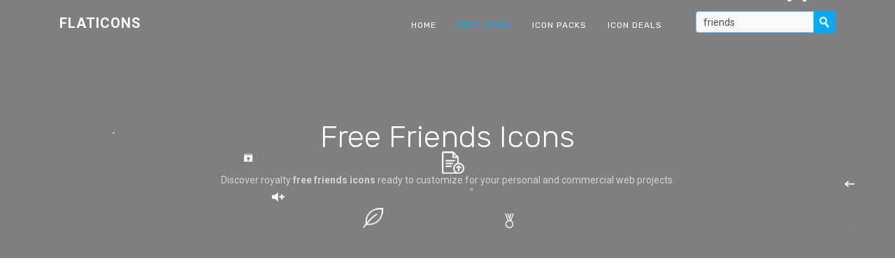

--- FILE ---
content_type: text/html; charset=utf-8
request_url: https://www.google.com/recaptcha/api2/aframe
body_size: 268
content:
<!DOCTYPE HTML><html><head><meta http-equiv="content-type" content="text/html; charset=UTF-8"></head><body><script nonce="V1b6DSkwQsQpjKv2xygj4Q">/** Anti-fraud and anti-abuse applications only. See google.com/recaptcha */ try{var clients={'sodar':'https://pagead2.googlesyndication.com/pagead/sodar?'};window.addEventListener("message",function(a){try{if(a.source===window.parent){var b=JSON.parse(a.data);var c=clients[b['id']];if(c){var d=document.createElement('img');d.src=c+b['params']+'&rc='+(localStorage.getItem("rc::a")?sessionStorage.getItem("rc::b"):"");window.document.body.appendChild(d);sessionStorage.setItem("rc::e",parseInt(sessionStorage.getItem("rc::e")||0)+1);localStorage.setItem("rc::h",'1768643869878');}}}catch(b){}});window.parent.postMessage("_grecaptcha_ready", "*");}catch(b){}</script></body></html>